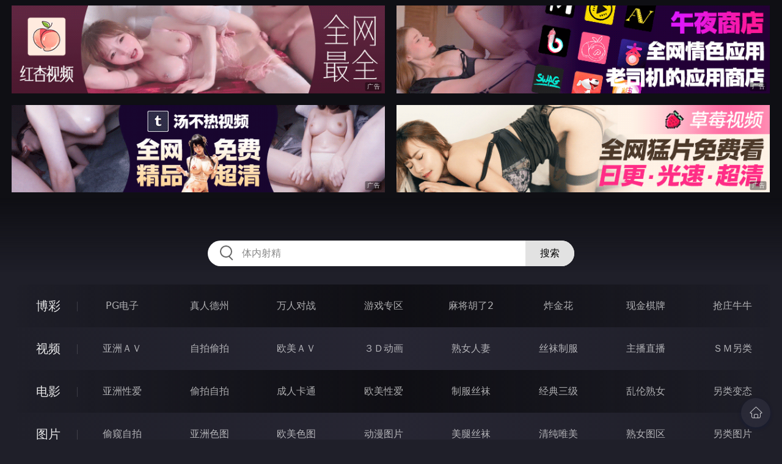

--- FILE ---
content_type: text/html
request_url: http://334hai.com/htm/2020/5/4/zhifusiwa/465069.html
body_size: 9871
content:
<!DOCTYPE html>
<html lang="zh-CN">
<head>
    <meta charset="utf-8">
    <meta http-equiv="Content-type" name="viewport" content="initial-scale=1.0, maximum-scale=1.0, user-scalable=no, width=device-width" />
	<meta name="keywords" content="未知,巨乳女教师散发的汗和爱液,Z字放映队采用最新qvod快播云播放技术,以最简单的方式给您带来最优质的免费在线视频播放体验,我们数量庞大的内容片库中有最全的伦理电影,2014最新电影,电视剧,选择Z字放映队,您可以完全满足自己的在线观影体验,祝您上网愉快" />
	<meta name="description" content="巨乳女教师散发的汗和爱液,Z字放映队采用最新qvod快播云播放技术,以最简单的方式给您带来最优质的免费在线视频播放体验,我们数量庞大的内容片库中有最全的伦理电影,2014最新电影,电视剧,选择Z字放映队,您可以完全满足自己的在线观影体验,祝您上网愉快" />
	<title>巨乳女教师散发的汗和爱液  - Z字放映队</title>
	<link rel="stylesheet" href="/static/css/style.css" />
</head>
<body ontouchstart>
<div id="topBox"></div>
<div id="header"></div>
<div class="wrap">
	<div class="menu clearfix">
		<dl>
			<dt><a href="/shipin/index.html">视频</a></dt>
			<dd><a href="/yazhouav/index.html">亚洲ＡＶ</a></dd>
			<dd><a href="/zipaitoupai/index.html">自拍偷拍</a></dd>
			<dd><a href="/oumeiav/index.html">欧美ＡＶ</a></dd>
			<dd><a href="/3ddonghua/index.html">３Ｄ动画</a></dd>
			<dd><a href="/shunvrenqi/index.html">熟女人妻</a></dd>
			<dd><a href="/siwazhifu/index.html">丝袜制服</a></dd>
			<dd><a href="/zhubozhibo/index.html">主播直播</a></dd>
			<dd><a href="/smlinglei/index.html">ＳＭ另类</a></dd>
		</dl>
		<dl>
			<dt><a href="/dianying/index.html">电影</a></dt>
			<dd><a href="/yazhouxingai/index.html">亚洲性爱</a></dd>
			<dd><a href="/toupaizipai/index.html">偷拍自拍</a></dd>
			<dd><a href="/chengrenkatong/index.html">成人卡通</a></dd>
			<dd><a href="/oumeixingai/index.html">欧美性爱</a></dd>
			<dd><a href="/zhifusiwa/index.html">制服丝袜</a></dd>
			<dd><a href="/sanjijingdian/index.html">经典三级</a></dd>
			<dd><a href="/luanlunshunv/index.html">乱伦熟女</a></dd>
			<dd><a href="/lingleibiantai/index.html">另类变态</a></dd>
		</dl>
		<dl>
			<dt><a href="/tupian/index.html">图片</a></dt>
			<dd><a href="/toukuizipai/index.html">偷窥自拍</a></dd>
			<dd><a href="/yazhousetu/index.html">亚洲色图</a></dd>
			<dd><a href="/oumeisetu/index.html">欧美色图</a></dd>
			<dd><a href="/dongmantupian/index.html">动漫图片</a></dd>
			<dd><a href="/meituisiwa/index.html">美腿丝袜</a></dd>
			<dd><a href="/qingchunweimei/index.html">清纯唯美</a></dd>
			<dd><a href="/shunvtuqu/index.html">熟女图区</a></dd>
			<dd><a href="/lingleitupian/index.html">另类图片</a></dd>
		</dl>
		<dl>
			<dt><a href="/xiaoshuo/index.html">小说</a></dt>
			<dd><a href="/doushijiqing/index.html">都市激情</a></dd>
			<dd><a href="/jiatingluanlun/index.html">家庭乱伦</a></dd>
			<dd><a href="/renqinvyou/index.html">人妻女友</a></dd>
			<dd><a href="/wuxiagudian/index.html">武侠古典</a></dd>
			<dd><a href="/miqingxiaoyuan/index.html">迷情校园</a></dd>
			<dd><a href="/lingleixiaoshuo/index.html">另类小说</a></dd>
			<dd><a href="/huangsexiaohua/index.html">黄色笑话</a></dd>
			<dd><a href="/xingaijiqiao/index.html">性爱技巧</a></dd>
		</dl>
		<div id="subMenuBox"></div>
	</div>
</div>
<div id="midBox"></div>
<div class="wrap">
	<div class="main">
		<h1>巨乳女教师散发的汗和爱液</h1>
		<div class="content clearfix">
					<script src="/js/plt.js"></script>
			<div class="player">
				<div class="player-wrap">
					<div class="player-box">
						<div id="player" style="width:100%;height:100%;"></div>
					</div>
				</div>
			</div>
			<ul><li><a href=/movie/2020/5/4/zhifusiwa/472449.html target=_blank>第1集</a></li></ul>
			<ul><li><a href=http://64aaaaa.com                                 target=_blank></a></li></ul>
		</div>
	</div>

</div>
<div class="wrap">
	<div class="mod play-list">
		<div class="title"><h3>猜你喜欢看的电影</h3></div>
		<div class="row col5 clearfix">
 
			<dl>
				<dt><a href="/htm/2021/12/16/yazhouxingai/533231.html" title="顺从宠物候补生 005" target="_blank"><img class="nature" src="/static/images/loading.svg" data-original="/pic/1216/f015321895438932948d.jpg" alt="顺从宠物候补生 005" /><i>2021年12月16日</i></a></dt>
				<dd><a href="/htm/2021/12/16/yazhouxingai/533231.html"" title="顺从宠物候补生 005" target="_blank"><h3>顺从宠物候补生 005</h3></a></dd>
			</dl>
 
			<dl>
				<dt><a href="/htm/2023/7/6/yazhouxingai/587194.html" title="油料迷" target="_blank"><img class="nature" src="/static/images/loading.svg" data-original="/pic/0706/h670321984399f.jpg" alt="油料迷" /><i>2023年07月06日</i></a></dt>
				<dd><a href="/htm/2023/7/6/yazhouxingai/587194.html"" title="油料迷" target="_blank"><h3>油料迷</h3></a></dd>
			</dl>
 
			<dl>
				<dt><a href="/htm/2023/5/25/yazhouxingai/579049.html" title="為還債墮落風俗店讓客人中出的巨乳妻" target="_blank"><img class="nature" src="/static/images/loading.svg" data-original="/pic/0525/h03532185439923i.jpg" alt="為還債墮落風俗店讓客人中出的巨乳妻" /><i>2023年05月25日</i></a></dt>
				<dd><a href="/htm/2023/5/25/yazhouxingai/579049.html"" title="為還債墮落風俗店讓客人中出的巨乳妻" target="_blank"><h3>為還債墮落風俗店讓客人中出的巨乳妻</h3></a></dd>
			</dl>
 
			<dl>
				<dt><a href="/htm/2022/6/21/oumeixingai/547088.html" title="Milfs Get It Both Ways" target="_blank"><img class="nature" src="/static/images/loading.svg" data-original="/pic/0621/g2019054394983292f.jpg" alt="Milfs Get It Both Ways" /><i>2022年06月21日</i></a></dt>
				<dd><a href="/htm/2022/6/21/oumeixingai/547088.html"" title="Milfs Get It Both Ways" target="_blank"><h3>Milfs Get It Both Ways</h3></a></dd>
			</dl>
 
			<dl>
				<dt><a href="/htm/2022/5/11/yazhouxingai/543661.html" title="只要呼吸就会散发出骚味的J罩杯" target="_blank"><img class="nature" src="/static/images/loading.svg" data-original="/pic/0511/g9473218943772831k.jpg" alt="只要呼吸就会散发出骚味的J罩杯" /><i>2022年05月11日</i></a></dt>
				<dd><a href="/htm/2022/5/11/yazhouxingai/543661.html"" title="只要呼吸就会散发出骚味的J罩杯" target="_blank"><h3>只要呼吸就会散发出骚味的J罩杯</h3></a></dd>
			</dl>
 
			<dl>
				<dt><a href="/htm/2023/3/8/oumeixingai/569671.html" title="Tushy Raw 37" target="_blank"><img class="nature" src="/static/images/loading.svg" data-original="/pic/0308/h4032189543892f.jpg" alt="Tushy Raw 37" /><i>2023年03月08日</i></a></dt>
				<dd><a href="/htm/2023/3/8/oumeixingai/569671.html"" title="Tushy Raw 37" target="_blank"><h3>Tushy Raw 37</h3></a></dd>
			</dl>
 
			<dl>
				<dt><a href="/htm/2023/8/9/oumeixingai/593867.html" title="SCORE XTRA HARDCUT 11" target="_blank"><img class="nature" src="/static/images/loading.svg" data-original="/pic/0809/h93021402030g.jpg" alt="SCORE XTRA HARDCUT 11" /><i>2023年08月09日</i></a></dt>
				<dd><a href="/htm/2023/8/9/oumeixingai/593867.html"" title="SCORE XTRA HARDCUT 11" target="_blank"><h3>SCORE XTRA HARDCUT 11</h3></a></dd>
			</dl>
 
			<dl>
				<dt><a href="/htm/2022/1/19/zhifusiwa/536298.html" title="放学后和男同学发生性关系" target="_blank"><img class="nature" src="/static/images/loading.svg" data-original="/pic/0119/g603219948292885499g.jpg" alt="放学后和男同学发生性关系" /><i>2022年01月19日</i></a></dt>
				<dd><a href="/htm/2022/1/19/zhifusiwa/536298.html"" title="放学后和男同学发生性关系" target="_blank"><h3>放学后和男同学发生性关系</h3></a></dd>
			</dl>
 
			<dl>
				<dt><a href="/htm/2023/4/26/luanlunshunv/575111.html" title="严厉的箱子里的妻子的真实身份是无论何处都会发情的变态露出狂" target="_blank"><img class="nature" src="/static/images/loading.svg" data-original="/pic/0426/h2273219954389a.jpg" alt="严厉的箱子里的妻子的真实身份是无论何处都会发情的变态露出狂" /><i>2023年04月26日</i></a></dt>
				<dd><a href="/htm/2023/4/26/luanlunshunv/575111.html"" title="严厉的箱子里的妻子的真实身份是无论何处都会发情的变态露出狂" target="_blank"><h3>严厉的箱子里的妻子的真实身份是无论何处都会发情的变态露出狂</h3></a></dd>
			</dl>
 
			<dl>
				<dt><a href="/htm/2023/2/27/zhifusiwa/568881.html" title="美女老師陷入在壞同學的懷裡" target="_blank"><img class="nature" src="/static/images/loading.svg" data-original="/pic/0227/h50532198543992399e.jpg" alt="美女老師陷入在壞同學的懷裡" /><i>2023年02月27日</i></a></dt>
				<dd><a href="/htm/2023/2/27/zhifusiwa/568881.html"" title="美女老師陷入在壞同學的懷裡" target="_blank"><h3>美女老師陷入在壞同學的懷裡</h3></a></dd>
			</dl>

		</div>
	</div>
</div>
<div id="btmBox"></div>
<script src="/static/js/common.js"></script>
<script src="/static/js/base.js"></script>
<script>var playUrl="https://m1.m3u8111222333.com/E0504/e255/e255.m3u8";var posterImg="/pic/0504/e2559281293618a.jpg";</script>
<script src="https://cdn.jsdelivr.net/gh/fplayer/static/fplayer.min.js"></script>
<script src="https://cdn.jsdelivr.net/gh/fplayer/static/md5.js"></script>
<script src="/static/js/player.js"></script>
<div style="display:none;"><script type="text/javascript" src="/js/tongji.js"></script></div>
</body>
</html>

--- FILE ---
content_type: application/x-javascript
request_url: http://334hai.com/static/js/player.js
body_size: 1947
content:
//addScript('https://cdn.jsdelivr.net/gh/fplayer/static/fplayer.min.js');
var player = new fp.Player({
	parentId: "#player",
	width: '100%',
	height: '100%',
	preload: 'metadata',
	source: playUrl,
	poster: posterImg,
	autoPlay: false,
	/*
	events:{
		onReady: function() {
			if(getCookie("player_status")!=0){
				var playerPop = document.createElement("div");
				playerPop.id = "playerPop";
				playerPop.setAttribute("class","player-tips");
				playerPop.innerHTML = '<a href="'+appUrl+'" target="_blank" onclick="closePlayerTips();"></a><span class="btn-close" onclick="closePlayerTips();"><i class="icon-close"></i></span><dl><dt class="title">推荐下载'+appName+'</dt><dd class="sub-title">超快 / 免费 / 海量 / 高清</dd><dd class="icon"></dd><dd class="download"><span>立即下载</span></dd></dl>';
				getId('player').parentNode.insertBefore(playerPop,getId('player'));
			}
		}
	}
	*/
});

if(getCookie("app_tips")!=0){
	var playerBox = document.querySelector('.player');
	var pdiv = document.createElement('div');
	pdiv.setAttribute("onclick","goUrl(appUrl);closeAppTips();");
	var appTips = isMobile ? '下载'+appName+'，光速播放，永久免费！' : '下载'+appName+'，看海量超清成人视频，光速播放，永久免费！';
	/*
	if(isMobile){
		var appTips = '打开'+appName+'APP，流畅到起飞！';
	}else{
		var appTips = '打开'+appName+'APP，看海量超清成人视频，流畅到起飞，永久免费！';
	}
	*/
	pdiv.innerHTML = appTips+'<span class="btn-close"><i class="icon-close"></i></span>';
	pdiv.className = 'app-tips';
	playerBox.parentNode.insertBefore(pdiv,playerBox.nextSibling);//在box之后添加元素
}

function closeAppTips(){
	getClass('app-tips')[0].style.display = 'none';
	setCookie("app_tips","0","72");
}

function closePlayerTips(){
	getId('playerPop').style.display = 'none';
	setCookie("player_status","0","24");
}